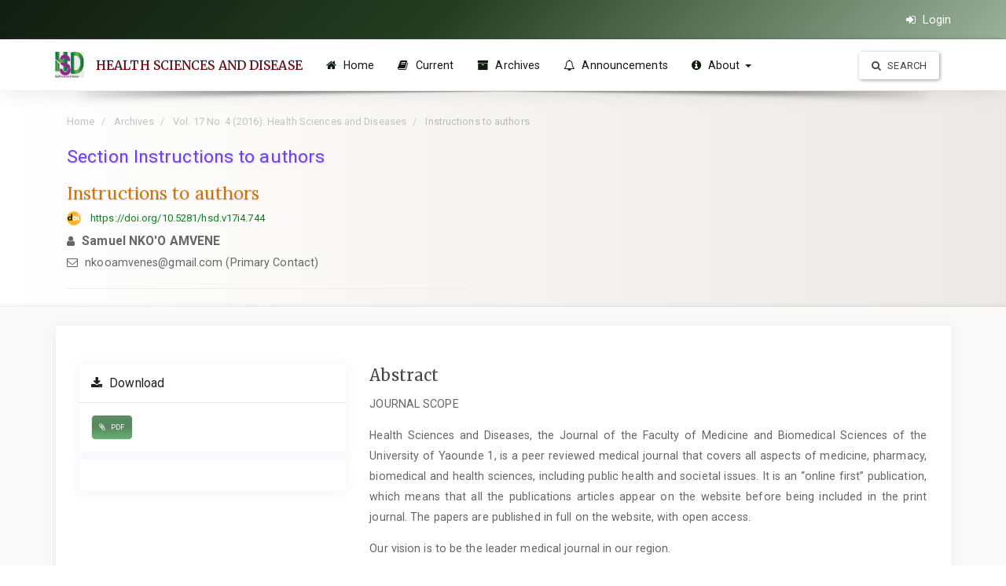

--- FILE ---
content_type: text/html; charset=utf-8
request_url: https://www.hsd-fmsb.org/index.php/hsd/article/view/744?articlesBySameAuthorPage=4
body_size: 6757
content:






<!DOCTYPE html>
<html lang="en-US" xml:lang="en-US">
  

<head>
	
	<meta http-equiv="Content-Type" content="text/html; charset=utf-8">
	<meta name="viewport" content="width=device-width, initial-scale=1.0">
	<title>Instructions to authors | HEALTH SCIENCES AND DISEASE</title>
	<meta name="generator" content="Instructions to authors | HEALTH SCIENCES AND DISEASE- Academic Pro ver 3.11 by openjournaltheme.com">	
	<meta name="robots" content="index follow">
	<meta name="googlebot" content="index follow">
				<meta name="description" content="JOURNAL SCOPEHealth Sciences and Diseases, the Journal of the Faculty of Medicine and Biomedical Sciences of the University of Yaounde 1, is a peer reviewed medical journal that covers all aspects of medicine, pharmacy, biomedical and health sciences, including public health and societal issues. It is an “online first” publication, which means that all the publications articles appear on the website before being included in the print journal. The papers are published in full on the website, with open access.Our vision is to be the leader medical journal in our region.Our mission is to inform and educate all the health professionals and to promote constructive debate on health issues that matter in the management not only of diseases but of health as a whole.The HSD team is based in Yaounde (Cameroon). LAcceptance of manuscripts is based on the originality, the quality of the work and validity of the evidence, the clarity of presentation, and the relevance to our readership. Publications are expected to be concise, well organized and clearly written. Authors submit a manuscript with the understanding that the manuscript (or its essential substance) has not been published other than as an abstract in any language or format and is not currently submitted elsewhere for print or electronic publication.MANUSCRIPT SUBMISSIONSThe preferred way for submission is the online submission. Please, refer to the Health Sciences and Disease home page: http://hsd-fmsb.org. Otherwise, manuscripts can be addressed to hsdeditor3@gmail.com or nkooamvenes@gmail.com. Inquiries about manuscript status and preparation, as well as letters to the editor, should be directed to / Nko’o Amvene SamuelEditor-in-ChiefHealth Sciences and DiseaseFaculty of Medicine and Biomedical SciencesPO Box 1364, Yaoundé Cameroon.nkooamvenes@gmail.com">
	<meta name="og:description" content="JOURNAL SCOPEHealth Sciences and Diseases, the Journal of the Faculty of Medicine and Biomedical Sciences of the University of Yaounde 1, is a peer reviewed medical journal that covers all aspects of medicine, pharmacy, biomedical and health sciences, including public health and societal issues. It is an “online first” publication, which means that all the publications articles appear on the website before being included in the print journal. The papers are published in full on the website, with open access.Our vision is to be the leader medical journal in our region.Our mission is to inform and educate all the health professionals and to promote constructive debate on health issues that matter in the management not only of diseases but of health as a whole.The HSD team is based in Yaounde (Cameroon). LAcceptance of manuscripts is based on the originality, the quality of the work and validity of the evidence, the clarity of presentation, and the relevance to our readership. Publications are expected to be concise, well organized and clearly written. Authors submit a manuscript with the understanding that the manuscript (or its essential substance) has not been published other than as an abstract in any language or format and is not currently submitted elsewhere for print or electronic publication.MANUSCRIPT SUBMISSIONSThe preferred way for submission is the online submission. Please, refer to the Health Sciences and Disease home page: http://hsd-fmsb.org. Otherwise, manuscripts can be addressed to hsdeditor3@gmail.com or nkooamvenes@gmail.com. Inquiries about manuscript status and preparation, as well as letters to the editor, should be directed to / Nko’o Amvene SamuelEditor-in-ChiefHealth Sciences and DiseaseFaculty of Medicine and Biomedical SciencesPO Box 1364, Yaoundé Cameroon.nkooamvenes@gmail.com">
	<meta name="author" content="Samuel NKO&amp;#039;O AMVENE," />
	<meta name="copyright" content="HEALTH SCIENCES AND DISEASE - " />	
			<meta name="keywords" content="">		
				

		
<link rel="icon" href="https://www.hsd-fmsb.org/public/journals/1/favicon_en_US.png" />
<meta name="generator" content="Open Journal Systems 3.3.0.22" />
<link rel="schema.DC" href="http://purl.org/dc/elements/1.1/" />
<meta name="DC.Creator.PersonalName" content="Samuel NKO'O AMVENE"/>
<meta name="DC.Date.created" scheme="ISO8601" content="2016-10-09"/>
<meta name="DC.Date.dateSubmitted" scheme="ISO8601" content="2016-10-09"/>
<meta name="DC.Date.issued" scheme="ISO8601" content="2016-10-27"/>
<meta name="DC.Date.modified" scheme="ISO8601" content="2016-10-27"/>
<meta name="DC.Description" xml:lang="en" content="JOURNAL SCOPEHealth Sciences and Diseases, the Journal of the Faculty of Medicine and Biomedical Sciences of the University of Yaounde 1, is a peer reviewed medical journal that covers all aspects of medicine, pharmacy, biomedical and health sciences, including public health and societal issues. It is an “online first” publication, which means that all the publications articles appear on the website before being included in the print journal. The papers are published in full on the website, with open access.Our vision is to be the leader medical journal in our region.Our mission is to inform and educate all the health professionals and to promote constructive debate on health issues that matter in the management not only of diseases but of health as a whole.The HSD team is based in Yaounde (Cameroon). LAcceptance of manuscripts is based on the originality, the quality of the work and validity of the evidence, the clarity of presentation, and the relevance to our readership. Publications are expected to be concise, well organized and clearly written. Authors submit a manuscript with the understanding that the manuscript (or its essential substance) has not been published other than as an abstract in any language or format and is not currently submitted elsewhere for print or electronic publication.MANUSCRIPT SUBMISSIONSThe preferred way for submission is the online submission. Please, refer to the Health Sciences and Disease home page: http://hsd-fmsb.org. Otherwise, manuscripts can be addressed to hsdeditor3@gmail.com or nkooamvenes@gmail.com. Inquiries about manuscript status and preparation, as well as letters to the editor, should be directed to / Nko’o Amvene SamuelEditor-in-ChiefHealth Sciences and DiseaseFaculty of Medicine and Biomedical SciencesPO Box 1364, Yaoundé Cameroon.nkooamvenes@gmail.com"/>
<meta name="DC.Format" scheme="IMT" content="application/pdf"/>
<meta name="DC.Identifier" content="744"/>
<meta name="DC.Identifier.DOI" content="10.5281/hsd.v17i4.744"/>
<meta name="DC.Identifier.URI" content="https://www.hsd-fmsb.org/index.php/hsd/article/view/744"/>
<meta name="DC.Language" scheme="ISO639-1" content="en"/>
<meta name="DC.Rights" content="Copyright (c)  "/>
<meta name="DC.Rights" content=""/>
<meta name="DC.Source" content="HEALTH SCIENCES AND DISEASE"/>
<meta name="DC.Source.ISSN" content="2309-6535"/>
<meta name="DC.Source.Issue" content="4"/>
<meta name="DC.Source.Volume" content="17"/>
<meta name="DC.Source.URI" content="https://www.hsd-fmsb.org/index.php/hsd"/>
<meta name="DC.Title" content="Instructions to authors"/>
<meta name="DC.Type" content="Text.Serial.Journal"/>
<meta name="DC.Type" xml:lang="en" content=""/>
<meta name="DC.Type.articleType" content="Instructions to authors"/>
<meta name="gs_meta_revision" content="1.1"/>
<meta name="citation_journal_title" content="HEALTH SCIENCES AND DISEASE"/>
<meta name="citation_journal_abbrev" content="Health Sci. Dis."/>
<meta name="citation_issn" content="2309-6535"/> 
<meta name="citation_author" content="Samuel NKO'O AMVENE"/>
<meta name="citation_title" content="Instructions to authors"/>
<meta name="citation_language" content="en"/>
<meta name="citation_date" content="2016/10/09"/>
<meta name="citation_volume" content="17"/>
<meta name="citation_issue" content="4"/>
<meta name="citation_doi" content="10.5281/hsd.v17i4.744"/>
<meta name="citation_abstract_html_url" content="https://www.hsd-fmsb.org/index.php/hsd/article/view/744"/>
<meta name="citation_pdf_url" content="https://www.hsd-fmsb.org/index.php/hsd/article/download/744/pdf_352"/>
<!-- Go to www.addthis.com/dashboard to customize your tools --> <script type="text/javascript" src="//s7.addthis.com/js/300/addthis_widget.js#pubid=ra-60e8ccdc32262080"></script>
							
		
			

	
	<link rel="stylesheet" href="https://www.hsd-fmsb.org/plugins/themes/academic_pro3/styles/header/diamond.css?v=3.3.0.22" type="text/css" /><link rel="stylesheet" href="https://www.hsd-fmsb.org/index.php/hsd/$$$call$$$/page/page/css?name=bootstrap" type="text/css" /><link rel="stylesheet" href="https://cdnjs.cloudflare.com/ajax/libs/slick-carousel/1.9.0/slick.min.css?v=3.3.0.22" type="text/css" /><link rel="stylesheet" href="https://cdnjs.cloudflare.com/ajax/libs/slick-carousel/1.9.0/slick-theme.min.css?v=3.3.0.22" type="text/css" /><link rel="stylesheet" href="https://fonts.googleapis.com/css?family=Lora" type="text/css" /><link rel="stylesheet" href="https://cdnjs.cloudflare.com/ajax/libs/font-awesome/4.7.0/css/font-awesome.css?v=3.3.0.22" type="text/css" /><link rel="stylesheet" href="https://www.hsd-fmsb.org/index.php/hsd/$$$call$$$/page/page/css?name=stylesheet" type="text/css" /><link rel="stylesheet" href="https://www.hsd-fmsb.org/plugins/themes/academic_pro3/styles/academic_pro.min.css?v=3.3.0.22" type="text/css" /><link rel="stylesheet" href="https://www.hsd-fmsb.org/plugins/themes/academic_pro3/styles/mobile_responsive.css?v=3.3.0.22" type="text/css" /><link rel="stylesheet" href="https://www.hsd-fmsb.org/plugins/generic/citations/css/citations.css?v=3.3.0.22" type="text/css" /><link rel="stylesheet" href="https://www.hsd-fmsb.org/plugins/generic/doiInSummary/styles/doi.css?v=3.3.0.22" type="text/css" /><link rel="stylesheet" href="https://www.hsd-fmsb.org/plugins/generic/orcidProfile/css/orcidProfile.css?v=3.3.0.22" type="text/css" /><link rel="stylesheet" href="https://www.hsd-fmsb.org/public/journals/1/styleSheet.css?d=2021-07-07+10%3A15%3A05" type="text/css" />




</head>




<body class="pkp_page_article pkp_op_view has_site_logo ">
	<div class="pkp_structure_page">

		<nav id="accessibility-nav" class="sr-only" role="navigation" aria-labelled-by="accessible-menu-label">
			<div id="accessible-menu-label">
				Quick jump to page content
			</div>
			<ul>
			  <li><a href="#main-navigation">Main Navigation</a></li>
			  <li><a href="#main-content">Main Content</a></li>
			  <li><a href="#sidebar">Sidebar</a></li>
			</ul>
		</nav>

				<header class="navbar navbar-default box-shadow background-white" id="headerNavigationContainer" role="banner">

						<div class="user_navigation">
			<div class="container">
				<div class="row">
									<button type="button" class="navbar-toggle collapsed pull-left" data-toggle="collapse" data-target="#nav-menu" aria-expanded="false" aria-controls="navbar">
						<span class="sr-only">Toggle navigation</span>
						<span class="icon-bar"></span>
						<span class="icon-bar"></span>
						<span class="icon-bar"></span>
					</button>
					<nav aria-label="User Navigation">
						
				<ul id="navigationUser" class="nav nav-pills tab-list pull-right">
																					<li class="">
				<a href="https://www.hsd-fmsb.org/index.php/hsd/login">
					<i class="fa fa-sign-in"> </i> Login
									</a>
							</li>
										</ul>
	
					</nav>
				</div><!-- .row -->
			</div><!-- .container-fluid -->
			</div>


			<div class="site_header">
			<div class="container">

				<div class="navbar-header row display-flex">
					
									

																<div class="site-name">
					
												<span class="logo_small">
							 <a href="													https://www.hsd-fmsb.org/index.php/index
											"><img  src="https://www.hsd-fmsb.org/public/journals/1/pageHeaderLogoImage_en_US.jpg" alt="Header Logo"></a>
							</span>
																	
													<a href="															https://www.hsd-fmsb.org/index.php/index
													" class="navbar-brand">HEALTH SCIENCES AND DISEASE</a>
																	</div>
					
				</div>

								
									<nav id="nav-menu" class="navbar-collapse collapse" aria-label="Site Navigation">
																	
				<ul id="main-navigation" class="nav navbar-nav">
														<li class="">
				<a href="https://hsd-fmsb.org/index.php/hsd/">
					<i class="fa fa-home"> </i> Home
									</a>
							</li>
														<li class="">
				<a href="https://www.hsd-fmsb.org/index.php/hsd/issue/current">
					<i class="fa fa-book" aria-hidden="true"></i> Current
									</a>
							</li>
														<li class="">
				<a href="https://www.hsd-fmsb.org/index.php/hsd/issue/archive">
					<i class="fa fa-archive" aria-hidden="true"></i> Archives
									</a>
							</li>
														<li class="">
				<a href="https://www.hsd-fmsb.org/index.php/hsd/announcement">
					<i class="fa fa-bell-o" aria-hidden="true"></i> Announcements
									</a>
							</li>
																					<li class=" dropdown">
				<a href="https://www.hsd-fmsb.org/index.php/hsd/about" class="dropdown-toggle" data-toggle="dropdown" role="button" aria-haspopup="true" aria-expanded="false">
					<i class="fa fa-info-circle" aria-hidden="true"></i> About
											<span class="caret"></span>
									</a>
									<ul class="dropdown-menu ">
																					<li class="">
									<a href="https://www.hsd-fmsb.org/index.php/hsd/about">
										About the Journal
									</a>
								</li>
																												<li class="">
									<a href="https://hsd-fmsb.org/index.php/hsd/scientificcommittee">
										Scientific Committee
									</a>
								</li>
																												<li class="">
									<a href="https://www.hsd-fmsb.org/index.php/hsd/about/submissions">
										Submissions
									</a>
								</li>
																												<li class="">
									<a href="https://www.hsd-fmsb.org/index.php/hsd/about/editorialTeam">
										Editorial Team
									</a>
								</li>
																												<li class="">
									<a href="https://www.hsd-fmsb.org/index.php/hsd/about/privacy">
										Privacy Statement
									</a>
								</li>
																												<li class="">
									<a href="https://www.hsd-fmsb.org/index.php/hsd/about/contact">
										Contact
									</a>
								</li>
																		</ul>
							</li>
			</ul>
	
				

																			<div class="pull-md-right search_input">
								
 <a href="https://www.hsd-fmsb.org/index.php/hsd/search/search"> <button type="submit" class="btn btn-default"><i class="fa fa-search"> </i> Search</button> </a>

							</div>
											</nav>
				
			</div><!-- .pkp_head_wrapper -->

			</div>


			<div class="header_shadow"></div>


		</header><!-- .pkp_structure_head -->


				


				<div class="row non_index_header">
			<div class="container">

								
					
					<div class="col-md-12 article-header">
					
													<nav class="cmp_breadcrumbs" role="navigation" aria-label="You are here:">
	<ol class="breadcrumb">
		<li>
			<a href="https://www.hsd-fmsb.org/index.php/hsd/index">
				Home
			</a>
		</li>
		<li>
			<a href="https://www.hsd-fmsb.org/index.php/hsd/issue/archive">
				Archives
			</a>
		</li>
		<li>
			<a href="https://www.hsd-fmsb.org/index.php/hsd/issue/view/40">
				Vol. 17 No. 4 (2016): Health Sciences and Diseases
			</a>
		</li>
		<li class="active">
							Instructions to authors
					</li>
	</ol>
</nav>
						

						<div class="row no-padding header-section">	

							<div class="col-md-6 col-xs-12">Section Instructions to authors	</div>					
							

													</div>


						

							<div class="col-md-12 no-padding">
									<h1 class="article-title">Instructions to authors</h1>
									
									

																																																																					<div class="list-group-item doi">
														<span class="doi_logo"> </span>
							<a class="doi_link" href="https://doi.org/10.5281/hsd.v17i4.744">
								https://doi.org/10.5281/hsd.v17i4.744
							</a>
						</div>
																																						
								
							
							</div>

							<div class="col-md-12 no-padding" style="margin-top: 10px">
																<div class="row authors equal">
																																																	
										
										<div class="col first_col author"  >
																						<i class="fa fa-user"> </i>
												<strong class="full_name">Samuel NKO&#039;O AMVENE</strong>

																									

																									<div class="primary_contact">
													 	<i class="fa fa-envelope-o"> </i> nkooamvenes@gmail.com (Primary Contact)
													</div>
												


																								
																						</div>
										
																	</div>
														
							</div>

						</div>
										
				
												
				

				


				
			


				<div class="col-md-4 header-page-section hidden">						
											
				</div>

				




			</div>

		</div>
				
			




				<div class="pkp_structure_content container main_content">
			<main class="pkp_structure_main col-xs-12 col-sm-12  col-md-12  " role="main">




<div class="page page_article">


		
	



<article class="article-details">


	<div class="row">


		<section class="article-sidebar col-md-4">		

						<h2 class="sr-only">Article Sidebar</h2>

						
			

		

			<div class="list-group">

								
	

				
			</div>

			
								<div class="panel panel-default galley_list">
						<div class="panel-heading">
							<i class="fa fa-download"> </i> Download
						</div>
						<div class="panel-body">
																									<div class="download">
																																	
	
		


<a class="galley-link   pdf" href="https://www.hsd-fmsb.org/index.php/hsd/article/view/744/pdf_352">

	

		
		<span class=" gallery_item_link" data-toggle="tooltip" data-placement="right" title="Download on article page"  >  <i class="fa fa-paperclip"> </i>  PDF </span>
	
	

	

</a>
																																								</div>
														</div>
				</div>
				


								
									<div class="panel panel-default dimension_badge">	
				<span class="__dimensions_badge_embed__" data-doi="10.5281/hsd.v17i4.744" data-legend="always" data-style="small_circle"></span><script async src="https://badge.dimensions.ai/badge.js" charset="utf-8"></script>
			</div>
						





		</section><!-- .article-sidebar -->

		<div class="col-md-8">
			<section class="article-main">			
			
								<h2 class="sr-only">Main Article Content</h2>
	
				

													<div class="article-summary" id="summary">
						<h2>Abstract</h2>
						<div class="article-abstract">
							<p>JOURNAL SCOPE</p><p>Health Sciences and Diseases, the Journal of the Faculty of Medicine and Biomedical Sciences of the University of Yaounde 1, is a peer reviewed medical journal that covers all aspects of medicine, pharmacy, biomedical and health sciences, including public health and societal issues. It is an “online first” publication, which means that all the publications articles appear on the website before being included in the print journal. The papers are published in full on the website, with open access.</p><p>Our vision is to be the leader medical journal in our region.</p><p>Our mission is to inform and educate all the health professionals and to promote constructive debate on health issues that matter in the management not only of diseases but of health as a whole.</p><p>The HSD team is based in Yaounde (Cameroon). L</p><p>Acceptance of manuscripts is based on the originality, the quality of the work and validity of the evidence, the clarity of presentation, and the relevance to our readership. Publications are expected to be concise, well organized and clearly written. Authors submit a manuscript with the understanding that the manuscript (or its essential substance) has not been published other than as an abstract in any language or format and is not currently submitted elsewhere for print or electronic publication.</p><p>MANUSCRIPT SUBMISSIONS</p><p>The preferred way for submission is the online submission. Please, refer to the Health Sciences and Disease home page: http://hsd-fmsb.org.</p><p> </p><p>Otherwise, manuscripts can be addressed to hsdeditor3@gmail.com or nkooamvenes@gmail.com. Inquiries about manuscript status and preparation, as well as letters to the editor, should be directed to /</p><p> </p><p>Nko’o Amvene Samuel</p><p>Editor-in-Chief</p><p>Health Sciences and Disease</p><p>Faculty of Medicine and Biomedical Sciences</p><p>PO Box 1364, Yaoundé Cameroon.</p><p>nkooamvenes@gmail.com</p>
						</div>
					</div>
				
				
										
				

				

			</section><!-- .article-main -->

			<section class="article-more-details">

								<h2 class="sr-only">Article Details</h2>

			
				
																																																																		

								

			

								
																									
														<div class="panel panel-default how-to-cite">
						<div class="panel-heading">
							<i class="fa fa-file-text"> </i>  How to Cite
						</div>
						<div class="panel-body">
							<div id="citationOutput" role="region" aria-live="polite">
								<div class="csl-bib-body">
  <div class="csl-entry">NKO’O AMVENE, S. (2016). Instructions to authors. <i>HEALTH SCIENCES AND DISEASE</i>, <i>17</i>(4). https://doi.org/10.5281/hsd.v17i4.744</div>
</div>
							</div>
							<div class="btn-group">
							  <button type="button" class="btn btn-default dropdown-toggle" data-toggle="dropdown" aria-controls="cslCitationFormats">
							    More Citation Formats
									<span class="caret"></span>
							  </button>
							  <ul class="dropdown-menu" role="menu">
																			<li>
											<a
												aria-controls="citationOutput"
												href="https://www.hsd-fmsb.org/index.php/hsd/citationstylelanguage/get/acm-sig-proceedings?submissionId=744&amp;publicationId=714"
												data-load-citation
												data-json-href="https://www.hsd-fmsb.org/index.php/hsd/citationstylelanguage/get/acm-sig-proceedings?submissionId=744&amp;publicationId=714&amp;return=json"
											>
												ACM
											</a>
										</li>
																			<li>
											<a
												aria-controls="citationOutput"
												href="https://www.hsd-fmsb.org/index.php/hsd/citationstylelanguage/get/acs-nano?submissionId=744&amp;publicationId=714"
												data-load-citation
												data-json-href="https://www.hsd-fmsb.org/index.php/hsd/citationstylelanguage/get/acs-nano?submissionId=744&amp;publicationId=714&amp;return=json"
											>
												ACS
											</a>
										</li>
																			<li>
											<a
												aria-controls="citationOutput"
												href="https://www.hsd-fmsb.org/index.php/hsd/citationstylelanguage/get/apa?submissionId=744&amp;publicationId=714"
												data-load-citation
												data-json-href="https://www.hsd-fmsb.org/index.php/hsd/citationstylelanguage/get/apa?submissionId=744&amp;publicationId=714&amp;return=json"
											>
												APA
											</a>
										</li>
																			<li>
											<a
												aria-controls="citationOutput"
												href="https://www.hsd-fmsb.org/index.php/hsd/citationstylelanguage/get/associacao-brasileira-de-normas-tecnicas?submissionId=744&amp;publicationId=714"
												data-load-citation
												data-json-href="https://www.hsd-fmsb.org/index.php/hsd/citationstylelanguage/get/associacao-brasileira-de-normas-tecnicas?submissionId=744&amp;publicationId=714&amp;return=json"
											>
												ABNT
											</a>
										</li>
																			<li>
											<a
												aria-controls="citationOutput"
												href="https://www.hsd-fmsb.org/index.php/hsd/citationstylelanguage/get/chicago-author-date?submissionId=744&amp;publicationId=714"
												data-load-citation
												data-json-href="https://www.hsd-fmsb.org/index.php/hsd/citationstylelanguage/get/chicago-author-date?submissionId=744&amp;publicationId=714&amp;return=json"
											>
												Chicago
											</a>
										</li>
																			<li>
											<a
												aria-controls="citationOutput"
												href="https://www.hsd-fmsb.org/index.php/hsd/citationstylelanguage/get/harvard-cite-them-right?submissionId=744&amp;publicationId=714"
												data-load-citation
												data-json-href="https://www.hsd-fmsb.org/index.php/hsd/citationstylelanguage/get/harvard-cite-them-right?submissionId=744&amp;publicationId=714&amp;return=json"
											>
												Harvard
											</a>
										</li>
																			<li>
											<a
												aria-controls="citationOutput"
												href="https://www.hsd-fmsb.org/index.php/hsd/citationstylelanguage/get/ieee?submissionId=744&amp;publicationId=714"
												data-load-citation
												data-json-href="https://www.hsd-fmsb.org/index.php/hsd/citationstylelanguage/get/ieee?submissionId=744&amp;publicationId=714&amp;return=json"
											>
												IEEE
											</a>
										</li>
																			<li>
											<a
												aria-controls="citationOutput"
												href="https://www.hsd-fmsb.org/index.php/hsd/citationstylelanguage/get/modern-language-association?submissionId=744&amp;publicationId=714"
												data-load-citation
												data-json-href="https://www.hsd-fmsb.org/index.php/hsd/citationstylelanguage/get/modern-language-association?submissionId=744&amp;publicationId=714&amp;return=json"
											>
												MLA
											</a>
										</li>
																			<li>
											<a
												aria-controls="citationOutput"
												href="https://www.hsd-fmsb.org/index.php/hsd/citationstylelanguage/get/turabian-fullnote-bibliography?submissionId=744&amp;publicationId=714"
												data-load-citation
												data-json-href="https://www.hsd-fmsb.org/index.php/hsd/citationstylelanguage/get/turabian-fullnote-bibliography?submissionId=744&amp;publicationId=714&amp;return=json"
											>
												Turabian
											</a>
										</li>
																			<li>
											<a
												aria-controls="citationOutput"
												href="https://www.hsd-fmsb.org/index.php/hsd/citationstylelanguage/get/vancouver?submissionId=744&amp;publicationId=714"
												data-load-citation
												data-json-href="https://www.hsd-fmsb.org/index.php/hsd/citationstylelanguage/get/vancouver?submissionId=744&amp;publicationId=714&amp;return=json"
											>
												Vancouver
											</a>
										</li>
																  </ul>							
							</div>

															  <div class="col-md-12 no-padding citation_download">
								<div class="title" >
									Download Citation
								</div>
																	<a class="dropdown-item" href="https://www.hsd-fmsb.org/index.php/hsd/citationstylelanguage/download/ris?submissionId=744&amp;publicationId=714">
										Endnote/Zotero/Mendeley (RIS)
									</a>
									<br>
																	<a class="dropdown-item" href="https://www.hsd-fmsb.org/index.php/hsd/citationstylelanguage/download/bibtex?submissionId=744&amp;publicationId=714">
										BibTeX
									</a>
									<br>
																</div>
														
						</div>
					</div>
				

							

								


								
			</section><!-- .article-details -->
		</div><!-- .col-md-8 -->
	</div><!-- .row -->

</article>
	

	<div id="articlesBySameAuthorList">
						<h3>Most read articles by the same author(s)</h3>

			<ul>
																													<li>
													Samuel Nko&#039;o Amvene,
												<a href="https://www.hsd-fmsb.org/index.php/hsd/article/view/1215">
							Please, Download and Read Carefully Before Submitting
						</a>,
						<a href="https://www.hsd-fmsb.org/index.php/hsd/issue/view/52">
							HEALTH SCIENCES AND DISEASE: Vol. 19 No. 4 (2018): Health Sciences and Diseases
						</a>
					</li>
																													<li>
													Alim Oumarou,
													Odile Fernande Zeh,
													Cathy Monabang Zoe,
													Achille Mbassi,
													P Mvogo Minkala,
													Samuel Nko&#039;o Amvene,
												<a href="https://www.hsd-fmsb.org/index.php/hsd/article/view/303">
							Echographie Endorectale  dans la  Recherche  Etiologique de l’Infertilité Masculine à Yaoundé.
						</a>,
						<a href="https://www.hsd-fmsb.org/index.php/hsd/issue/view/28">
							HEALTH SCIENCES AND DISEASE: Vol. 15 No. 1 (2014): HEALTH SCIENCES AND DISEASE
						</a>
					</li>
																													<li>
													Samuel Nko&#039;o Amvene,
													Marie Claire Okomo Assoumou,
												<a href="https://www.hsd-fmsb.org/index.php/hsd/article/view/306">
							Antibiotiques et Résistance Bactérienne : Mieux Vaut s’y Intéresser dès Maintenant …
						</a>,
						<a href="https://www.hsd-fmsb.org/index.php/hsd/issue/view/26">
							HEALTH SCIENCES AND DISEASE: Vol. 14 No. 4 (2013): HEALTH SCIENCES AND DISEASE
						</a>
					</li>
																													<li>
													Oumarou Alim,
													Odile Fernande Zeh,
													Cathy Monabang Zoe,
													Samuel Nko&#039;o Amvene,
												<a href="https://www.hsd-fmsb.org/index.php/hsd/article/view/129">
							Thrombophlébite cérébrale à Yaoundé : A propos de deux cas
						</a>,
						<a href="https://www.hsd-fmsb.org/index.php/hsd/issue/view/6">
							HEALTH SCIENCES AND DISEASE: Vol. 14 No. 1 (2013): HEALTH SCIENCES AND DISEASE
						</a>
					</li>
																													<li>
													Joseph Marie Mendimi Nkodo,
													Coralie Reine Mendouga Menye,
													Christiane Judith Ngo Pambe,
													Angèle Clarisse Kabeyene Okono,
													Ernest Kenna,
													Charles Bengondo Messanga,
													Samuel Nko&#039;o Amvene,
													Jean Louis Essame Oyono,
												<a href="https://www.hsd-fmsb.org/index.php/hsd/article/view/412">
							Tumeur à Cellules Granuleuses : À propos d’un Cas Observé au CHU de Yaoundé
						</a>,
						<a href="https://www.hsd-fmsb.org/index.php/hsd/issue/view/30">
							HEALTH SCIENCES AND DISEASE: Vol. 15 No. 3 (2014): Health Sciences and Disease
						</a>
					</li>
																													<li>
													Samuel Nko&#039;o Amvene,
												<a href="https://www.hsd-fmsb.org/index.php/hsd/article/view/1798">
							A Few Facts About Your Journal
						</a>,
						<a href="https://www.hsd-fmsb.org/index.php/hsd/issue/view/64">
							HEALTH SCIENCES AND DISEASE: Vol. 21 No. 1 (2020): Health Sciences and Diseases
						</a>
					</li>
																													<li>
													Samuel NKO&#039;O AMVENE,
												<a href="https://www.hsd-fmsb.org/index.php/hsd/article/view/2978">
							Please, Download the Front Cover Page Here
						</a>,
						<a href="https://www.hsd-fmsb.org/index.php/hsd/issue/view/84">
							HEALTH SCIENCES AND DISEASE: Vol. 22 No. 9 (2021): Health Sciences and Disease
						</a>
					</li>
																													<li>
													Samuel Nko&#039;o Amvene,
												<a href="https://www.hsd-fmsb.org/index.php/hsd/article/view/2859">
							A few Facts About Your Journal
						</a>,
						<a href="https://www.hsd-fmsb.org/index.php/hsd/issue/view/82">
							HEALTH SCIENCES AND DISEASE: Vol. 22 No. 7 (2021): Health Sciences and Disease
						</a>
					</li>
																													<li>
													Samuel Nko&#039;o Amvene,
												<a href="https://www.hsd-fmsb.org/index.php/hsd/article/view/2860">
							Please, Download the Instructions Page Here and Read Carefully Before Submitting
						</a>,
						<a href="https://www.hsd-fmsb.org/index.php/hsd/issue/view/82">
							HEALTH SCIENCES AND DISEASE: Vol. 22 No. 7 (2021): Health Sciences and Disease
						</a>
					</li>
																													<li>
													Samuel NKO&#039;O AMVENE,
												<a href="https://www.hsd-fmsb.org/index.php/hsd/article/view/3047">
							Please, Download the Full Contents Page Here
						</a>,
						<a href="https://www.hsd-fmsb.org/index.php/hsd/issue/view/85">
							HEALTH SCIENCES AND DISEASE: Vol. 22 No. 10 (2021): Health Sciences and Disease
						</a>
					</li>
							</ul>
			<div id="articlesBySameAuthorPages">
				<a href="https://www.hsd-fmsb.org/index.php/hsd/article/view/744?articlesBySameAuthorPage=1#articlesBySameAuthor">&lt;&lt;</a>&nbsp;<a href="https://www.hsd-fmsb.org/index.php/hsd/article/view/744?articlesBySameAuthorPage=3#articlesBySameAuthor">&lt;</a>&nbsp;<a href="https://www.hsd-fmsb.org/index.php/hsd/article/view/744?articlesBySameAuthorPage=1#articlesBySameAuthor">1</a>&nbsp;<a href="https://www.hsd-fmsb.org/index.php/hsd/article/view/744?articlesBySameAuthorPage=2#articlesBySameAuthor">2</a>&nbsp;<a href="https://www.hsd-fmsb.org/index.php/hsd/article/view/744?articlesBySameAuthorPage=3#articlesBySameAuthor">3</a>&nbsp;<strong>4</strong>&nbsp;<a href="https://www.hsd-fmsb.org/index.php/hsd/article/view/744?articlesBySameAuthorPage=5#articlesBySameAuthor">5</a>&nbsp;<a href="https://www.hsd-fmsb.org/index.php/hsd/article/view/744?articlesBySameAuthorPage=6#articlesBySameAuthor">6</a>&nbsp;<a href="https://www.hsd-fmsb.org/index.php/hsd/article/view/744?articlesBySameAuthorPage=7#articlesBySameAuthor">7</a>&nbsp;<a href="https://www.hsd-fmsb.org/index.php/hsd/article/view/744?articlesBySameAuthorPage=8#articlesBySameAuthor">8</a>&nbsp;<a href="https://www.hsd-fmsb.org/index.php/hsd/article/view/744?articlesBySameAuthorPage=9#articlesBySameAuthor">9</a>&nbsp;<a href="https://www.hsd-fmsb.org/index.php/hsd/article/view/744?articlesBySameAuthorPage=10#articlesBySameAuthor">10</a>&nbsp;<a href="https://www.hsd-fmsb.org/index.php/hsd/article/view/744?articlesBySameAuthorPage=5#articlesBySameAuthor">&gt;</a>&nbsp;<a href="https://www.hsd-fmsb.org/index.php/hsd/article/view/744?articlesBySameAuthorPage=44#articlesBySameAuthor">&gt;&gt;</a>&nbsp;
			</div>
			</div>


</div><!-- .page -->

	</main>



			</div><!-- pkp_structure_content -->

		
	

	<div class="container list_of_index">
		<div class="col-md-12 indexed_by hidden">
		
		</div>
	</div>


	<div class="footer_border"></div>
	<footer id="footer" class="footer" role="contentinfo">
		



		<div class="container-fluid no-padding-left no-padding-right">

			
				
								
			
				
									<div class="container footer-contact">
<div class="row"><!-- Logo -->
<div class="col-md-5"><img src="http://hsd-fmsb.org/public/site/images/admin/footer-logo1.png" alt="" width="390" height="88" /></div>
<!-- Address section -->
<div class="col-md-3">
<h4><em class="fa fa-envelope-o"> </em>Address</h4>
<address><em>Health Sciences and Disease</em><br /><em>Faculty of Medicine and Biomedical Sciences<br />PO Box 1364, Yaoundé Cameroon.<br /></em></address></div>
<!-- Contact Detail Section -->
<div class="col-md-4 contact_detail">
<h4><em class="fa fa-user-o"> </em> Contact Info</h4>
<div class="item-contact">
<div><strong>Samuel Nko'o-Amvene</strong></div>
<div>Phone: +237699970946</div>
<div>Email: <a href="mailto:%6e%6b%6f%6f%61%6d%76%65%6e%65%73@%67%6d%61%69%6c.%63%6f%6d">nkooamvenes@gmail.com</a></div>
</div>
</div>
</div>
</div>
				
				
				
			

			<span class="hidden"> Ver 1.4 : openjournaltheme.com </span>
			
							<span style='display:none !important;'>Themes by Openjournaltheme.com</span>
			

		</div><!-- .container -->
	</footer>
</div><!-- pkp_structure_page -->

<script src="https://www.hsd-fmsb.org/lib/pkp/lib/vendor/components/jquery/jquery.min.js?v=3.3.0.22" type="text/javascript"></script><script src="https://www.hsd-fmsb.org/lib/pkp/lib/vendor/components/jqueryui/jquery-ui.min.js?v=3.3.0.22" type="text/javascript"></script><script src="https://www.hsd-fmsb.org/lib/pkp/js/lib/jquery/plugins/jquery.tag-it.js?v=3.3.0.22" type="text/javascript"></script><script src="https://www.hsd-fmsb.org/plugins/themes/academic_pro3/bootstrap/js/bootstrap.min.js?v=3.3.0.22" type="text/javascript"></script><script src="https://www.hsd-fmsb.org/plugins/themes/academic_pro3/js/app.js?v=3.3.0.22" type="text/javascript"></script><script src="https://www.hsd-fmsb.org/plugins/themes/academic_pro3/js/lib/readmore.min.js?v=3.3.0.22" type="text/javascript"></script><script src="https://cdnjs.cloudflare.com/ajax/libs/slick-carousel/1.9.0/slick.min.js?v=3.3.0.22" type="text/javascript"></script><script src="https://www.hsd-fmsb.org/plugins/generic/citationStyleLanguage/js/articleCitation.js?v=3.3.0.22" type="text/javascript"></script>

<script type="text/javascript" id="clustrmaps" src="//clustrmaps.com/map_v2.js?d=TpWSJ1N_uV7-zk_UG1Zyn1Io-GnGFNYPtx739uiZy0A&cl=ffffff&w=a"></script>
</body>
</html>
